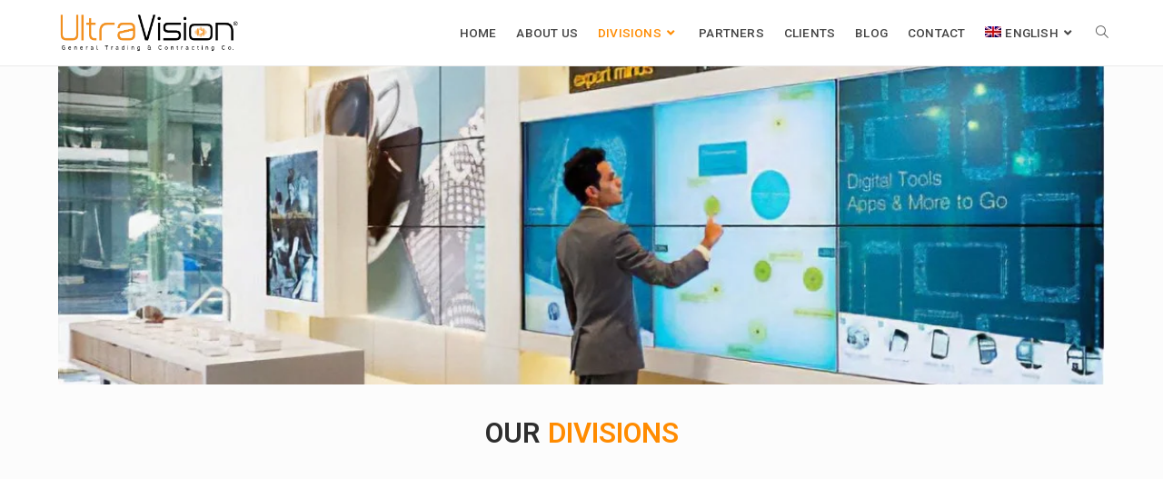

--- FILE ---
content_type: text/css; charset=UTF-8
request_url: https://www.ultra-vision.net/wp-content/uploads/elementor/css/post-1604.css?ver=1739706465
body_size: 925
content:
.elementor-1604 .elementor-element.elementor-element-6fbebbe:not(.elementor-motion-effects-element-type-background), .elementor-1604 .elementor-element.elementor-element-6fbebbe > .elementor-motion-effects-container > .elementor-motion-effects-layer{background-image:url("https://www.ultra-vision.net/wp-content/uploads/2021/12/4-Ways-to-Make-Your-Brand-as-Cool-as-Umpqua-Bank.jpg");background-position:center center;background-repeat:no-repeat;background-size:cover;}.elementor-1604 .elementor-element.elementor-element-6fbebbe > .elementor-container{min-height:350px;}.elementor-1604 .elementor-element.elementor-element-6fbebbe > .elementor-background-overlay{opacity:0.35;transition:background 0.3s, border-radius 0.3s, opacity 0.3s;}.elementor-1604 .elementor-element.elementor-element-6fbebbe{transition:background 0.3s, border 0.3s, border-radius 0.3s, box-shadow 0.3s;}.elementor-1604 .elementor-element.elementor-element-f20e402 > .elementor-container{max-width:1000px;}.elementor-1604 .elementor-element.elementor-element-f20e402{margin-top:25px;margin-bottom:25px;}.elementor-widget-animated-headline .elementor-headline-dynamic-wrapper path{stroke:var( --e-global-color-accent );}.elementor-widget-animated-headline .elementor-headline-plain-text{color:var( --e-global-color-secondary );}.elementor-widget-animated-headline .elementor-headline{font-family:var( --e-global-typography-primary-font-family ), Sans-serif;font-weight:var( --e-global-typography-primary-font-weight );}.elementor-widget-animated-headline{--dynamic-text-color:var( --e-global-color-secondary );}.elementor-widget-animated-headline .elementor-headline-dynamic-text{font-family:var( --e-global-typography-primary-font-family ), Sans-serif;font-weight:var( --e-global-typography-primary-font-weight );}.elementor-1604 .elementor-element.elementor-element-c2fb36f{--iteration-count:infinite;--animation-duration:1200ms;--dynamic-text-color:var( --e-global-color-b767964 );}.elementor-1604 .elementor-element.elementor-element-c2fb36f .elementor-headline{text-align:center;font-family:"Roboto", Sans-serif;font-size:31px;font-weight:600;text-transform:uppercase;}.elementor-1604 .elementor-element.elementor-element-c2fb36f .elementor-headline-dynamic-wrapper path{stroke:var( --e-global-color-b767964 );}.elementor-1604 .elementor-element.elementor-element-c2fb36f .elementor-headline-plain-text{color:var( --e-global-color-6886f06 );}.elementor-1604 .elementor-element.elementor-element-c2fb36f .elementor-headline-dynamic-text{font-family:"Roboto", Sans-serif;font-weight:600;}.elementor-widget-premium-img-gallery .premium-gallery-img-name, .elementor-widget-premium-img-gallery .premium-gallery-img-name a{color:var( --e-global-color-secondary );font-family:var( --e-global-typography-primary-font-family ), Sans-serif;font-weight:var( --e-global-typography-primary-font-weight );}.elementor-widget-premium-img-gallery .premium-gallery-img-desc, .elementor-widget-premium-img-gallery .premium-gallery-img-desc a{color:var( --e-global-color-text );font-family:var( --e-global-typography-primary-font-family ), Sans-serif;font-weight:var( --e-global-typography-primary-font-weight );}.elementor-widget-premium-img-gallery .pa-gallery-magnific-image i, .elementor-widget-premium-img-gallery .pa-gallery-img-link i{color:var( --e-global-color-primary );}.elementor-widget-premium-img-gallery .pa-gallery-magnific-image svg, .elementor-widget-premium-img-gallery .pa-gallery-img-link svg{fill:var( --e-global-color-primary );color:var( --e-global-color-primary );}.elementor-widget-premium-img-gallery .pa-gallery-magnific-image span, .elementor-widget-premium-img-gallery .pa-gallery-img-link span{background-color:var( --e-global-color-secondary );}.elementor-widget-premium-img-gallery .pa-gallery-magnific-image:hover i, .elementor-widget-premium-img-gallery .pa-gallery-img-link:hover i{color:var( --e-global-color-primary );}.elementor-widget-premium-img-gallery .pa-gallery-magnific-image:hover svg, .elementor-widget-premium-img-gallery .pa-gallery-img-link:hover svg{fill:var( --e-global-color-primary );color:var( --e-global-color-primary );}.elementor-widget-premium-img-gallery .pa-gallery-magnific-image:hover span, .elementor-widget-premium-img-gallery .pa-gallery-img-link:hover span{background-color:var( --e-global-color-secondary );}.elementor-widget-premium-img-gallery .premium-gallery-cats-container li a.category{font-family:var( --e-global-typography-primary-font-family ), Sans-serif;font-weight:var( --e-global-typography-primary-font-weight );color:var( --e-global-color-secondary );}.elementor-widget-premium-img-gallery .premium-gallery-cats-container li a.active{color:var( --e-global-color-primary );}.elementor-widget-premium-img-gallery .premium-gallery-load-more-btn{font-family:var( --e-global-typography-primary-font-family ), Sans-serif;font-weight:var( --e-global-typography-primary-font-weight );color:var( --e-global-color-secondary );}.elementor-widget-premium-img-gallery .premium-gallery-load-more-btn .premium-loader{border-color:var( --e-global-color-secondary );border-top-color:var( --e-global-color-secondary );}.elementor-widget-premium-img-gallery .premium-gallery-load-more-btn:hover{color:var( --e-global-color-secondary );}.elementor-1604 .elementor-element.elementor-element-af29c48 .pa-gallery-img-container img{height:250px;object-fit:cover;}.elementor-1604 .elementor-element.elementor-element-af29c48 .premium-img-gallery-masonry div.premium-gallery-item, .elementor-1604 .elementor-element.elementor-element-af29c48 .premium-img-gallery-fitRows div.premium-gallery-item{width:50%;}.elementor-1604 .elementor-element.elementor-element-af29c48 .premium-img-gallery{background-color:#02010100;margin:10px 10px 10px 10px;}.elementor-1604 .elementor-element.elementor-element-af29c48 .premium-gallery-caption{background-color:transparent;text-align:center;background-image:linear-gradient(180deg, #EBD6D60A 10%, #000000FA 100%);}.elementor-1604 .elementor-element.elementor-element-af29c48 .premium-gallery-img-name, .elementor-1604 .elementor-element.elementor-element-af29c48 .premium-gallery-img-name a{color:#F7F9FD;font-family:"Roboto", Sans-serif;font-size:18px;font-weight:600;}.elementor-1604 .elementor-element.elementor-element-af29c48 .pa-gallery-icons-inner-container i, .elementor-1604 .elementor-element.elementor-element-af29c48 .pa-gallery-icons-caption-cell i{font-size:15px;}.elementor-1604 .elementor-element.elementor-element-af29c48 .pa-gallery-icons-inner-container svg, .elementor-1604 .elementor-element.elementor-element-af29c48 .pa-gallery-icons-caption-cell svg{width:15px;height:15px;}.elementor-1604 .elementor-element.elementor-element-af29c48 .pa-gallery-magnific-image i, .elementor-1604 .elementor-element.elementor-element-af29c48 .pa-gallery-img-link i{color:var( --e-global-color-b767964 );}.elementor-1604 .elementor-element.elementor-element-af29c48 .pa-gallery-magnific-image svg, .elementor-1604 .elementor-element.elementor-element-af29c48 .pa-gallery-img-link svg{fill:var( --e-global-color-b767964 );color:var( --e-global-color-b767964 );}.elementor-1604 .elementor-element.elementor-element-af29c48 .pa-gallery-magnific-image span, .elementor-1604 .elementor-element.elementor-element-af29c48 .pa-gallery-img-link span{background-color:#FEFEFE;}@media(max-width:1024px){.elementor-1604 .elementor-element.elementor-element-af29c48 .premium-img-gallery-masonry div.premium-gallery-item, .elementor-1604 .elementor-element.elementor-element-af29c48 .premium-img-gallery-fitRows div.premium-gallery-item{width:100%;}}@media(max-width:767px){.elementor-1604 .elementor-element.elementor-element-c2fb36f .elementor-headline{font-size:33px;}.elementor-1604 .elementor-element.elementor-element-af29c48 .premium-img-gallery-masonry div.premium-gallery-item, .elementor-1604 .elementor-element.elementor-element-af29c48 .premium-img-gallery-fitRows div.premium-gallery-item{width:100%;}.elementor-1604 .elementor-element.elementor-element-af29c48 > .elementor-widget-container{margin:-15px -15px -15px -15px;}}

--- FILE ---
content_type: text/css; charset=UTF-8
request_url: https://www.ultra-vision.net/wp-content/uploads/elementor/css/post-494.css?ver=1739706446
body_size: 1809
content:
.elementor-494 .elementor-element.elementor-element-18907df > .elementor-container{max-width:700px;}.elementor-494 .elementor-element.elementor-element-18907df:not(.elementor-motion-effects-element-type-background), .elementor-494 .elementor-element.elementor-element-18907df > .elementor-motion-effects-container > .elementor-motion-effects-layer{background-image:url("https://www.ultra-vision.net/wp-content/uploads/2021/04/pattern-17.png");}.elementor-494 .elementor-element.elementor-element-18907df > .elementor-background-overlay{background-color:#000000;opacity:0.05;transition:background 0.3s, border-radius 0.3s, opacity 0.3s;}.elementor-494 .elementor-element.elementor-element-18907df{transition:background 0.3s, border 0.3s, border-radius 0.3s, box-shadow 0.3s;margin-top:0px;margin-bottom:0px;padding:40px 0px 10px 0px;}.elementor-widget-animated-headline .elementor-headline-dynamic-wrapper path{stroke:var( --e-global-color-accent );}.elementor-widget-animated-headline .elementor-headline-plain-text{color:var( --e-global-color-secondary );}.elementor-widget-animated-headline .elementor-headline{font-family:var( --e-global-typography-primary-font-family ), Sans-serif;font-weight:var( --e-global-typography-primary-font-weight );}.elementor-widget-animated-headline{--dynamic-text-color:var( --e-global-color-secondary );}.elementor-widget-animated-headline .elementor-headline-dynamic-text{font-family:var( --e-global-typography-primary-font-family ), Sans-serif;font-weight:var( --e-global-typography-primary-font-weight );}.elementor-494 .elementor-element.elementor-element-e8bab07{--iteration-count:infinite;--animation-duration:1200ms;--dynamic-text-color:var( --e-global-color-b767964 );}.elementor-494 .elementor-element.elementor-element-e8bab07 .elementor-headline{text-align:center;font-family:"Roboto", Sans-serif;font-size:16px;font-weight:600;}.elementor-494 .elementor-element.elementor-element-e8bab07 .elementor-headline-dynamic-wrapper path{stroke:var( --e-global-color-b767964 );stroke-width:10px;}.elementor-494 .elementor-element.elementor-element-e8bab07 .elementor-headline-plain-text{color:var( --e-global-color-ef359b7 );}.elementor-widget-form .elementor-field-group > label, .elementor-widget-form .elementor-field-subgroup label{color:var( --e-global-color-text );}.elementor-widget-form .elementor-field-group > label{font-family:var( --e-global-typography-text-font-family ), Sans-serif;font-weight:var( --e-global-typography-text-font-weight );}.elementor-widget-form .elementor-field-type-html{color:var( --e-global-color-text );font-family:var( --e-global-typography-text-font-family ), Sans-serif;font-weight:var( --e-global-typography-text-font-weight );}.elementor-widget-form .elementor-field-group .elementor-field{color:var( --e-global-color-text );}.elementor-widget-form .elementor-field-group .elementor-field, .elementor-widget-form .elementor-field-subgroup label{font-family:var( --e-global-typography-text-font-family ), Sans-serif;font-weight:var( --e-global-typography-text-font-weight );}.elementor-widget-form .elementor-button{font-family:var( --e-global-typography-accent-font-family ), Sans-serif;font-weight:var( --e-global-typography-accent-font-weight );}.elementor-widget-form .e-form__buttons__wrapper__button-next{background-color:var( --e-global-color-accent );}.elementor-widget-form .elementor-button[type="submit"]{background-color:var( --e-global-color-accent );}.elementor-widget-form .e-form__buttons__wrapper__button-previous{background-color:var( --e-global-color-accent );}.elementor-widget-form .elementor-message{font-family:var( --e-global-typography-text-font-family ), Sans-serif;font-weight:var( --e-global-typography-text-font-weight );}.elementor-widget-form .e-form__indicators__indicator, .elementor-widget-form .e-form__indicators__indicator__label{font-family:var( --e-global-typography-accent-font-family ), Sans-serif;font-weight:var( --e-global-typography-accent-font-weight );}.elementor-widget-form{--e-form-steps-indicator-inactive-primary-color:var( --e-global-color-text );--e-form-steps-indicator-active-primary-color:var( --e-global-color-accent );--e-form-steps-indicator-completed-primary-color:var( --e-global-color-accent );--e-form-steps-indicator-progress-color:var( --e-global-color-accent );--e-form-steps-indicator-progress-background-color:var( --e-global-color-text );--e-form-steps-indicator-progress-meter-color:var( --e-global-color-text );}.elementor-widget-form .e-form__indicators__indicator__progress__meter{font-family:var( --e-global-typography-accent-font-family ), Sans-serif;font-weight:var( --e-global-typography-accent-font-weight );}.elementor-494 .elementor-element.elementor-element-f08ccba .elementor-field-group{padding-right:calc( 0px/2 );padding-left:calc( 0px/2 );margin-bottom:0px;}.elementor-494 .elementor-element.elementor-element-f08ccba .elementor-form-fields-wrapper{margin-left:calc( -0px/2 );margin-right:calc( -0px/2 );margin-bottom:-0px;}.elementor-494 .elementor-element.elementor-element-f08ccba .elementor-field-group.recaptcha_v3-bottomleft, .elementor-494 .elementor-element.elementor-element-f08ccba .elementor-field-group.recaptcha_v3-bottomright{margin-bottom:0;}.elementor-494 .elementor-element.elementor-element-f08ccba .elementor-field-group > label, .elementor-494 .elementor-element.elementor-element-f08ccba .elementor-field-subgroup label{color:var( --e-global-color-ef359b7 );}.elementor-494 .elementor-element.elementor-element-f08ccba .elementor-field-group .elementor-field{color:#414141;}.elementor-494 .elementor-element.elementor-element-f08ccba .elementor-field-group .elementor-field, .elementor-494 .elementor-element.elementor-element-f08ccba .elementor-field-subgroup label{font-family:"Roboto", Sans-serif;font-size:15px;font-weight:400;}.elementor-494 .elementor-element.elementor-element-f08ccba .elementor-field-group:not(.elementor-field-type-upload) .elementor-field:not(.elementor-select-wrapper){background-color:#ffffff;border-color:#E3E3E3;border-radius:15px 0px 0px 15px;}.elementor-494 .elementor-element.elementor-element-f08ccba .elementor-field-group .elementor-select-wrapper select{background-color:#ffffff;border-color:#E3E3E3;border-radius:15px 0px 0px 15px;}.elementor-494 .elementor-element.elementor-element-f08ccba .elementor-field-group .elementor-select-wrapper::before{color:#E3E3E3;}.elementor-494 .elementor-element.elementor-element-f08ccba .elementor-button{font-family:"Roboto", Sans-serif;font-size:15px;font-weight:500;border-radius:0px 15px 15px 0px;}.elementor-494 .elementor-element.elementor-element-f08ccba .e-form__buttons__wrapper__button-next{background-color:var( --e-global-color-b767964 );color:#ffffff;}.elementor-494 .elementor-element.elementor-element-f08ccba .elementor-button[type="submit"]{background-color:var( --e-global-color-b767964 );color:#ffffff;}.elementor-494 .elementor-element.elementor-element-f08ccba .elementor-button[type="submit"] svg *{fill:#ffffff;}.elementor-494 .elementor-element.elementor-element-f08ccba .e-form__buttons__wrapper__button-previous{color:#ffffff;}.elementor-494 .elementor-element.elementor-element-f08ccba .e-form__buttons__wrapper__button-next:hover{background-color:var( --e-global-color-18c695f );color:#ffffff;}.elementor-494 .elementor-element.elementor-element-f08ccba .elementor-button[type="submit"]:hover{background-color:var( --e-global-color-18c695f );color:#ffffff;}.elementor-494 .elementor-element.elementor-element-f08ccba .elementor-button[type="submit"]:hover svg *{fill:#ffffff;}.elementor-494 .elementor-element.elementor-element-f08ccba .e-form__buttons__wrapper__button-previous:hover{color:#ffffff;}.elementor-494 .elementor-element.elementor-element-f08ccba{--e-form-steps-indicators-spacing:20px;--e-form-steps-indicator-padding:30px;--e-form-steps-indicator-inactive-secondary-color:#ffffff;--e-form-steps-indicator-active-secondary-color:#ffffff;--e-form-steps-indicator-completed-secondary-color:#ffffff;--e-form-steps-divider-width:1px;--e-form-steps-divider-gap:10px;}.elementor-494 .elementor-element.elementor-element-f08ccba > .elementor-widget-container{margin:-16px 0px 0px 0px;}.elementor-494 .elementor-element.elementor-element-e8522bf:not(.elementor-motion-effects-element-type-background), .elementor-494 .elementor-element.elementor-element-e8522bf > .elementor-motion-effects-container > .elementor-motion-effects-layer{background-image:url("https://www.ultra-vision.net/wp-content/uploads/2021/04/pattern-24.png");}.elementor-494 .elementor-element.elementor-element-e8522bf > .elementor-background-overlay{background-color:#000000;opacity:0.82;transition:background 0.3s, border-radius 0.3s, opacity 0.3s;}.elementor-494 .elementor-element.elementor-element-e8522bf{transition:background 0.3s, border 0.3s, border-radius 0.3s, box-shadow 0.3s;margin-top:0px;margin-bottom:0px;padding:20px 0px 0px 0px;}.elementor-widget-image .widget-image-caption{color:var( --e-global-color-text );font-family:var( --e-global-typography-text-font-family ), Sans-serif;font-weight:var( --e-global-typography-text-font-weight );}.elementor-494 .elementor-element.elementor-element-823243c{text-align:left;}.elementor-494 .elementor-element.elementor-element-823243c img{width:90%;}.elementor-widget-text-editor{color:var( --e-global-color-text );font-family:var( --e-global-typography-text-font-family ), Sans-serif;font-weight:var( --e-global-typography-text-font-weight );}.elementor-widget-text-editor.elementor-drop-cap-view-stacked .elementor-drop-cap{background-color:var( --e-global-color-primary );}.elementor-widget-text-editor.elementor-drop-cap-view-framed .elementor-drop-cap, .elementor-widget-text-editor.elementor-drop-cap-view-default .elementor-drop-cap{color:var( --e-global-color-primary );border-color:var( --e-global-color-primary );}.elementor-494 .elementor-element.elementor-element-6944149{text-align:left;color:#FFFFFF;font-family:"Roboto", Sans-serif;font-size:14px;font-weight:500;line-height:1.6em;}.elementor-494 .elementor-element.elementor-element-6944149 > .elementor-widget-container{margin:0px 0px 10px 0px;}.elementor-494 .elementor-element.elementor-element-adf8b5e .elementor-repeater-item-046119c.elementor-social-icon{background-color:#D5037E;}.elementor-494 .elementor-element.elementor-element-adf8b5e{--grid-template-columns:repeat(0, auto);--icon-size:17px;--grid-column-gap:13px;}.elementor-494 .elementor-element.elementor-element-adf8b5e .elementor-widget-container{text-align:left;}.elementor-494 .elementor-element.elementor-element-adf8b5e .elementor-social-icon{--icon-padding:0.4em;}.elementor-494 .elementor-element.elementor-element-adf8b5e > .elementor-widget-container{margin:-15px 0px 0px 0px;}.elementor-widget-heading .elementor-heading-title{font-family:var( --e-global-typography-primary-font-family ), Sans-serif;font-weight:var( --e-global-typography-primary-font-weight );color:var( --e-global-color-primary );}.elementor-494 .elementor-element.elementor-element-aabd318 .elementor-heading-title{font-family:"Roboto", Sans-serif;font-size:25px;font-weight:600;text-transform:uppercase;color:#FFFFFF;}.elementor-widget-icon-list .elementor-icon-list-item:not(:last-child):after{border-color:var( --e-global-color-text );}.elementor-widget-icon-list .elementor-icon-list-icon i{color:var( --e-global-color-primary );}.elementor-widget-icon-list .elementor-icon-list-icon svg{fill:var( --e-global-color-primary );}.elementor-widget-icon-list .elementor-icon-list-item > .elementor-icon-list-text, .elementor-widget-icon-list .elementor-icon-list-item > a{font-family:var( --e-global-typography-text-font-family ), Sans-serif;font-weight:var( --e-global-typography-text-font-weight );}.elementor-widget-icon-list .elementor-icon-list-text{color:var( --e-global-color-secondary );}.elementor-494 .elementor-element.elementor-element-b05199d .elementor-icon-list-items:not(.elementor-inline-items) .elementor-icon-list-item:not(:last-child){padding-bottom:calc(6px/2);}.elementor-494 .elementor-element.elementor-element-b05199d .elementor-icon-list-items:not(.elementor-inline-items) .elementor-icon-list-item:not(:first-child){margin-top:calc(6px/2);}.elementor-494 .elementor-element.elementor-element-b05199d .elementor-icon-list-items.elementor-inline-items .elementor-icon-list-item{margin-right:calc(6px/2);margin-left:calc(6px/2);}.elementor-494 .elementor-element.elementor-element-b05199d .elementor-icon-list-items.elementor-inline-items{margin-right:calc(-6px/2);margin-left:calc(-6px/2);}body.rtl .elementor-494 .elementor-element.elementor-element-b05199d .elementor-icon-list-items.elementor-inline-items .elementor-icon-list-item:after{left:calc(-6px/2);}body:not(.rtl) .elementor-494 .elementor-element.elementor-element-b05199d .elementor-icon-list-items.elementor-inline-items .elementor-icon-list-item:after{right:calc(-6px/2);}.elementor-494 .elementor-element.elementor-element-b05199d .elementor-icon-list-icon i{color:var( --e-global-color-b767964 );transition:color 0.3s;}.elementor-494 .elementor-element.elementor-element-b05199d .elementor-icon-list-icon svg{fill:var( --e-global-color-b767964 );transition:fill 0.3s;}.elementor-494 .elementor-element.elementor-element-b05199d .elementor-icon-list-item:hover .elementor-icon-list-icon i{color:#FFAA00;}.elementor-494 .elementor-element.elementor-element-b05199d .elementor-icon-list-item:hover .elementor-icon-list-icon svg{fill:#FFAA00;}.elementor-494 .elementor-element.elementor-element-b05199d{--e-icon-list-icon-size:20px;--icon-vertical-offset:0px;}.elementor-494 .elementor-element.elementor-element-b05199d .elementor-icon-list-icon{padding-right:10px;}.elementor-494 .elementor-element.elementor-element-b05199d .elementor-icon-list-item > .elementor-icon-list-text, .elementor-494 .elementor-element.elementor-element-b05199d .elementor-icon-list-item > a{font-family:"Roboto", Sans-serif;font-size:15.5px;font-weight:400;}.elementor-494 .elementor-element.elementor-element-b05199d .elementor-icon-list-text{color:#FFFFFF;transition:color 0.3s;}.elementor-494 .elementor-element.elementor-element-b05199d .elementor-icon-list-item:hover .elementor-icon-list-text{color:var( --e-global-color-b767964 );}.elementor-494 .elementor-element.elementor-element-b05199d > .elementor-widget-container{margin:0px 0px 0px 0px;}.elementor-494 .elementor-element.elementor-element-43c6bfe .elementor-heading-title{font-family:"Roboto", Sans-serif;font-size:25px;font-weight:600;text-transform:uppercase;color:#FFFFFF;}.elementor-494 .elementor-element.elementor-element-4c41be1 iframe{height:200px;}.elementor-494 .elementor-element.elementor-element-4c41be1 > .elementor-widget-container{margin:0px 0px 0px 0px;}.elementor-494 .elementor-element.elementor-element-8cf888e:not(.elementor-motion-effects-element-type-background), .elementor-494 .elementor-element.elementor-element-8cf888e > .elementor-motion-effects-container > .elementor-motion-effects-layer{background-color:#1D1D1D;}.elementor-494 .elementor-element.elementor-element-8cf888e > .elementor-background-overlay{opacity:0.5;transition:background 0.3s, border-radius 0.3s, opacity 0.3s;}.elementor-494 .elementor-element.elementor-element-8cf888e{transition:background 0.3s, border 0.3s, border-radius 0.3s, box-shadow 0.3s;padding:10px 0px 0px 0px;}.elementor-494 .elementor-element.elementor-element-83ce448{--iteration-count:infinite;--animation-duration:1200ms;--dynamic-text-color:var( --e-global-color-b767964 );}.elementor-494 .elementor-element.elementor-element-83ce448 .elementor-headline{text-align:center;font-family:"Roboto", Sans-serif;font-size:15px;font-weight:600;}.elementor-494 .elementor-element.elementor-element-83ce448 .elementor-headline-dynamic-wrapper path{stroke:var( --e-global-color-b767964 );stroke-width:10px;}.elementor-494 .elementor-element.elementor-element-83ce448 .elementor-headline-plain-text{color:#FFFFFF;}.elementor-494 .elementor-element.elementor-element-83ce448 .elementor-headline-dynamic-text{font-family:"Luckiest Guy", Sans-serif;font-weight:500;}@media(min-width:768px){.elementor-494 .elementor-element.elementor-element-57e9066{width:100%;}.elementor-494 .elementor-element.elementor-element-f392bcc{width:35%;}.elementor-494 .elementor-element.elementor-element-00b4323{width:31.332%;}}@media(max-width:767px){.elementor-494 .elementor-element.elementor-element-e8bab07 .elementor-headline{line-height:1.6em;}.elementor-494 .elementor-element.elementor-element-f08ccba > .elementor-widget-container{margin:-15px 0px 0px 0px;}.elementor-494 .elementor-element.elementor-element-6944149{text-align:center;}.elementor-494 .elementor-element.elementor-element-adf8b5e .elementor-widget-container{text-align:center;}.elementor-494 .elementor-element.elementor-element-f392bcc > .elementor-element-populated{margin:20px 0px 0px 0px;--e-column-margin-right:0px;--e-column-margin-left:0px;}.elementor-494 .elementor-element.elementor-element-aabd318{text-align:center;}.elementor-494 .elementor-element.elementor-element-aabd318 > .elementor-widget-container{margin:10px 0px 0px 0px;}.elementor-494 .elementor-element.elementor-element-b05199d > .elementor-widget-container{margin:5px 0px 0px 0px;}.elementor-494 .elementor-element.elementor-element-00b4323 > .elementor-element-populated{margin:20px 0px 0px 0px;--e-column-margin-right:0px;--e-column-margin-left:0px;}.elementor-494 .elementor-element.elementor-element-43c6bfe{text-align:center;}.elementor-494 .elementor-element.elementor-element-43c6bfe > .elementor-widget-container{margin:10px 0px 0px 0px;}.elementor-494 .elementor-element.elementor-element-4c41be1 > .elementor-widget-container{margin:5px 0px 0px 0px;}.elementor-494 .elementor-element.elementor-element-8cf888e{padding:5px 0px 40px 0px;}.elementor-494 .elementor-element.elementor-element-83ce448 .elementor-headline{line-height:1.6em;}}